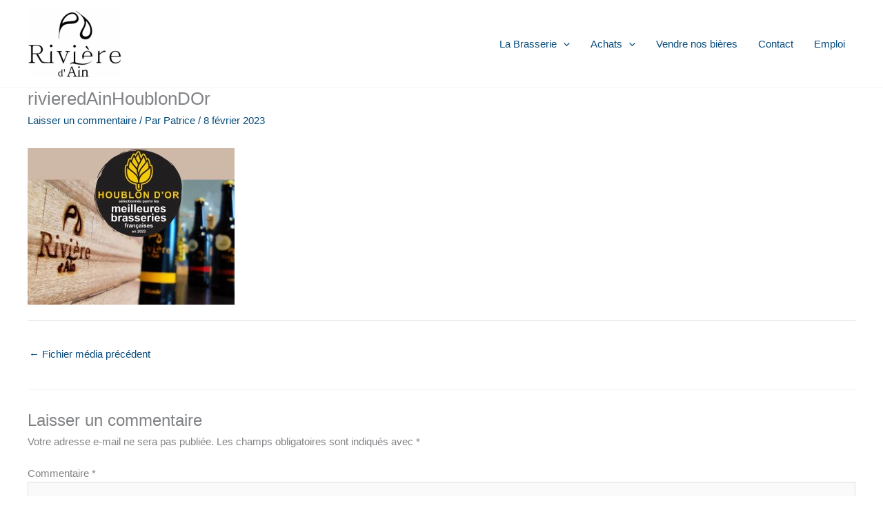

--- FILE ---
content_type: text/css
request_url: https://rivieredain.fr/wp-content/themes/astraChild/style.css?ver=1.0.0
body_size: 4098
content:
/**
Theme Name: astraChild
Author: Brainstorm Force
Author URI: http://wpastra.com/about/
Description: Astra is the fastest, fully customizable & beautiful theme suitable for blogs, personal portfolios and business websites. It is very lightweight (less than 50KB on frontend) and offers unparalleled speed. Built with SEO in mind, Astra comes with schema.org code integrated so search engines will love your site. Astra offers plenty of sidebar options and widget areas giving you a full control for customizations. Furthermore, we have included special features and templates so feel free to choose any of your favorite page builder plugin to create pages flexibly. Some of the other features: # WooCommerce Ready # Responsive # Compatible with major plugins # Translation Ready # Extendible with premium addons # Regularly updated # Designed, Developed, Maintained & Supported by Brainstorm Force. Looking for a perfect base theme? Look no further. Astra is fast, fully customizable and beautiful theme!
Version: 1.0.0
License: GNU General Public License v2 or later
License URI: http://www.gnu.org/licenses/gpl-2.0.html
Text Domain: astrachild
Template: astra
*/

/*____________________________________________*/

/*Formulaire de commande Boxes Rotary (Caldera Forms "commande Rotary")*/
	/*Bouton de validation de commande caldera forms sur la page Rotary*/
    #fld_6144168_1 {
      background-color: #FF6600; /*orange*/
      border: none;
      border-radius: 10px;
      color: white;
      padding: 20px 40px;
      text-align: center;
      text-decoration: none;
      display: inline-block;
      font-size: 20px;
    }

/*__________________________________________*/

/*Formulaire de commande de la page de contact des distributeurs (Caldera Forme "contact pro")*/
	/*Bouton de validation caldera form "contact pro" sur la page de contact des distributeurs*/
    #fld_3108364_1 {
      background-color: #FF6600; /*orange*/
      border: none;
      border-radius: 10px;
      color: white;
      padding: 20px 40px;
      text-align: center;
      text-decoration: none;
      display: inline-block;
      font-size: 20px;
    }

      /*Votre email*/
      #fld_8624504Label {
      color: white;
      }

      /*Le nom de votre entreprise*/
      #fld_2771765Label {
        color: white;
      }

      /*Code postal*/
      #fld_796666Label {
         color: white;  
      }

      /*Ville*/
      #fld_8757162Label {
         color: white;  
      }

	  /*tel*/
		#fld_5523852Label {
          color: white;
		}


/*___________________________________________*/

/*___________________________________________*/

/*Formulaire de commande Click & collect*/
		/*Indication du montant total de la commande*/
				#fld_8115721_1 {
                  font-weight: bold;
                  font-size: larger;
				}
		/*Bouton de soumission de la commande click & collect*/
				#fld_2922027_1 {
 				background-color: #4CAF50; /* Green */
 				border: none;
 				color: white;
  				padding: 15px 32px;
  				text-align: center;
  				text-decoration: none;
  				display: inline-block;
  				font-size: 16px;
                border-radius: 12px;
                transition: all 0.5s;
				}
				#fld_2922027_1:hover {
  				box-shadow: 0 12px 16px 0 rgba(0,0,0,0.24), 0 17px 50px 0 rgba(0,0,0,0.19);
				}


/*_________________________________________*/

/*_________________________________________*/

/*Afficher les formulaires Forminator même dans Elementor*/
			.forminator-custom-form {
  display: block !important;
}

/*_______________________________*/
/*Rendre invisible la classe "rivieredainInvisible"*/

.rivieredainInvisible {
  display: none;
}

/*______________________________*/
/* Arrière plan jaune */

.rivieredainfondjaune {
  background-color: #fffad0;
}

/*______________________________*/
/* Arrière plan bleu */

.rivieredainfondbleu {
  background-color: #d0faff;
}

/*______________________________*/
/* Arrière plan marron */

.rivieredainfondmarron {
  background-color: #e7b281;
}

/*______________________________*/
/* Arrière plan orange */

.rivieredainfondorange {
  background-color: #ffb429;
}

/*______________________________*/




